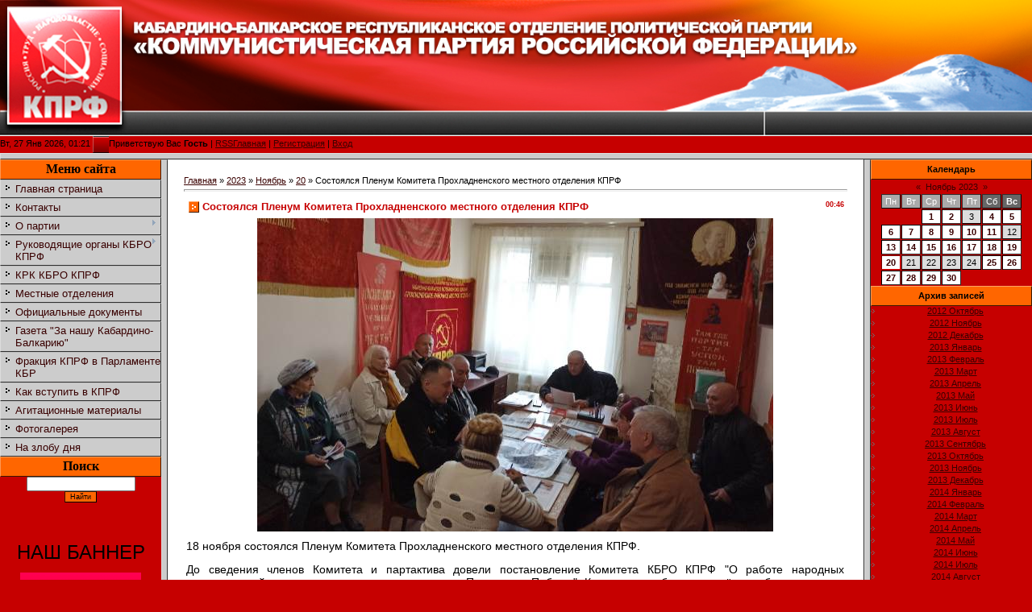

--- FILE ---
content_type: text/html; charset=UTF-8
request_url: http://www.kprf-kbr.ru/news/sostojalsja_plenum_komiteta_prokhladnenskogo_mestnogo_otdelenija_kprf/2023-11-20-9541
body_size: 8349
content:
<html>
<head>

	<script type="text/javascript">new Image().src = "//counter.yadro.ru/hit;ucoznet?r"+escape(document.referrer)+(screen&&";s"+screen.width+"*"+screen.height+"*"+(screen.colorDepth||screen.pixelDepth))+";u"+escape(document.URL)+";"+Date.now();</script>
	<script type="text/javascript">new Image().src = "//counter.yadro.ru/hit;ucoz_desktop_ad?r"+escape(document.referrer)+(screen&&";s"+screen.width+"*"+screen.height+"*"+(screen.colorDepth||screen.pixelDepth))+";u"+escape(document.URL)+";"+Date.now();</script>
<meta http-equiv="content-type" content="text/html; charset=UTF-8">

<title>Состоялся Пленум Комитета Прохладненского местного отделения КПРФ - 20 Ноября 2023 - КПРФ по Кабардино-Балкарской Республике</title>

<link type="text/css" rel="StyleSheet" href="/.s/src/css/781.css" />

	<link rel="stylesheet" href="/.s/src/base.min.css?v=221108" />
	<link rel="stylesheet" href="/.s/src/layer7.min.css?v=221108" />

	<script src="/.s/src/jquery-1.12.4.min.js"></script>
	
	<script src="/.s/src/uwnd.min.js?v=221108"></script>
	<script src="//s725.ucoz.net/cgi/uutils.fcg?a=uSD&ca=2&ug=999&isp=0&r=0.810122168270524"></script>
	<link rel="stylesheet" href="/.s/src/ulightbox/ulightbox.min.css" />
	<link rel="stylesheet" href="/.s/src/social.css" />
	<script src="/.s/src/ulightbox/ulightbox.min.js"></script>
	<script async defer src="https://www.google.com/recaptcha/api.js?onload=reCallback&render=explicit&hl=ru"></script>
	<script>
/* --- UCOZ-JS-DATA --- */
window.uCoz = {"country":"US","language":"ru","site":{"domain":"kprf-kbr.ru","id":"5kprf-kbr","host":"kprf-kbr.my1.ru"},"ssid":"170305317174070531720","sign":{"5458":"Следующий","7252":"Предыдущий","7254":"Изменить размер","7287":"Перейти на страницу с фотографией.","5255":"Помощник","7251":"Запрошенный контент не может быть загружен. Пожалуйста, попробуйте позже.","7253":"Начать слайд-шоу","3125":"Закрыть"},"uLightboxType":1,"module":"news","layerType":7};
/* --- UCOZ-JS-CODE --- */

		function eRateEntry(select, id, a = 65, mod = 'news', mark = +select.value, path = '', ajax, soc) {
			if (mod == 'shop') { path = `/${ id }/edit`; ajax = 2; }
			( !!select ? confirm(select.selectedOptions[0].textContent.trim() + '?') : true )
			&& _uPostForm('', { type:'POST', url:'/' + mod + path, data:{ a, id, mark, mod, ajax, ...soc } });
		}

		function updateRateControls(id, newRate) {
			let entryItem = self['entryID' + id] || self['comEnt' + id];
			let rateWrapper = entryItem.querySelector('.u-rate-wrapper');
			if (rateWrapper && newRate) rateWrapper.innerHTML = newRate;
			if (entryItem) entryItem.querySelectorAll('.u-rate-btn').forEach(btn => btn.remove())
		}
 function uSocialLogin(t) {
			var params = {"vkontakte":{"width":790,"height":400},"yandex":{"height":515,"width":870},"facebook":{"width":950,"height":520},"ok":{"width":710,"height":390},"google":{"height":600,"width":700}};
			var ref = escape(location.protocol + '//' + ('www.kprf-kbr.ru' || location.hostname) + location.pathname + ((location.hash ? ( location.search ? location.search + '&' : '?' ) + 'rnd=' + Date.now() + location.hash : ( location.search || '' ))));
			window.open('/'+t+'?ref='+ref,'conwin','width='+params[t].width+',height='+params[t].height+',status=1,resizable=1,left='+parseInt((screen.availWidth/2)-(params[t].width/2))+',top='+parseInt((screen.availHeight/2)-(params[t].height/2)-20)+'screenX='+parseInt((screen.availWidth/2)-(params[t].width/2))+',screenY='+parseInt((screen.availHeight/2)-(params[t].height/2)-20));
			return false;
		}
		function TelegramAuth(user){
			user['a'] = 9; user['m'] = 'telegram';
			_uPostForm('', {type: 'POST', url: '/index/sub', data: user});
		}
function loginPopupForm(params = {}) { new _uWnd('LF', ' ', -250, -100, { closeonesc:1, resize:1 }, { url:'/index/40' + (params.urlParams ? '?'+params.urlParams : '') }) }
function reCallback() {
		$('.g-recaptcha').each(function(index, element) {
			element.setAttribute('rcid', index);
			
		if ($(element).is(':empty') && grecaptcha.render) {
			grecaptcha.render(element, {
				sitekey:element.getAttribute('data-sitekey'),
				theme:element.getAttribute('data-theme'),
				size:element.getAttribute('data-size')
			});
		}
	
		});
	}
	function reReset(reset) {
		reset && grecaptcha.reset(reset.previousElementSibling.getAttribute('rcid'));
		if (!reset) for (rel in ___grecaptcha_cfg.clients) grecaptcha.reset(rel);
	}
/* --- UCOZ-JS-END --- */
</script>

	<style>.UhideBlock{display:none; }</style>
</head>

<body style="background:#C60000; margin:0px; padding:0px;">
<div id="utbr8214" rel="s725"></div>
<!--U1AHEADER1Z--><img src="http://www.kprf-kbr.ru/fotogalereya/kprf.jpg" border="0" alt="" align="" 0px""height="200" width="100%"><br>
Вт, 27 Янв 2026, 01:21
<img src="/.s/t/781/8.gif" border="0" align="absmiddle"><!--<s5212>-->Приветствую Вас<!--</s>--> <b>Гость</b> | <a href="http://www.kprf-kbr.ru/news/rss/">RSS</a><a href="http://kprf-kbr.ru/"><!--<s5176>-->Главная<!--</s>--></a>  | <a href="/register"><!--<s3089>-->Регистрация<!--</s>--></a>  | <a href="javascript:;" rel="nofollow" onclick="loginPopupForm(); return false;"><!--<s3087>-->Вход<!--</s>--></a>


<div style="height:6px;background:#CCCCCC;border-top:1px solid #E0E0E0;border-left:1px solid #DCDCDC;border-bottom:1px solid #2F2F2F;"></div><!--/U1AHEADER1Z-->

<table cellpadding="0" cellspacing="0" border="0" width="100%"><tr><td width="100%" align="center" valign="top" height="100%">

<!-- <middle> -->
<table border="0" cellpadding="0" cellspacing="0" width="100%" height="100%">
<tr>
<td valign="top" width="200" style="background:#C60000;" height="100%">
<!--U1CLEFTER1Z--><!-- <block1> -->
<table border="0" cellpadding="0" cellspacing="0" width="200" style="text-align: center;font-size: 12pt; ">
<tbody><tr><td height="25" align="center" style="background: #FF6600;border-top:1px solid #FFA365;border-left:1px solid #FF9751;border-bottom:1px solid #3B1800;border-right:1px solid #3B1800;color:#000000;"><b><font face="'Book Antiqua'" size="3"><!-- <bt> --><!--<s5184>--><font>Меню сайта</font><!--</s>--><!-- </bt> --></font></b></td></tr>
<tr><td style="text-align: left;"><!-- <bc> --><font face="Arial" size="2" style="font-size: 10pt; "><div id="uMenuDiv1" class="uMenuV" style="position:relative;"><ul class="uMenuRoot">
<li><div class="umn-tl"><div class="umn-tr"><div class="umn-tc"></div></div></div><div class="umn-ml"><div class="umn-mr"><div class="umn-mc"><div class="uMenuItem"><a href="/"><span>Главная страница</span></a></div></div></div></div><div class="umn-bl"><div class="umn-br"><div class="umn-bc"><div class="umn-footer"></div></div></div></div></li>
<li><div class="umn-tl"><div class="umn-tr"><div class="umn-tc"></div></div></div><div class="umn-ml"><div class="umn-mr"><div class="umn-mc"><div class="uMenuItem"><a href="/index/kontakty/0-21"><span>Контакты</span></a></div></div></div></div><div class="umn-bl"><div class="umn-br"><div class="umn-bc"><div class="umn-footer"></div></div></div></div></li>
<li style="position:relative;"><div class="umn-tl"><div class="umn-tr"><div class="umn-tc"></div></div></div><div class="umn-ml"><div class="umn-mr"><div class="umn-mc"><div class="uMenuItem"><div class="uMenuArrow"></div><a href="/index/o_partii/0-6"><span>О партии</span></a></div></div></div></div><div class="umn-bl"><div class="umn-br"><div class="umn-bc"><div class="umn-footer"></div></div></div></div><ul style="display:none;">
<li><div class="uMenuItem"><a href="/index/programma_partii/0-7"><span>-  программа партии</span></a></div></li>
<li><div class="uMenuItem"><a href="/index/ustav_partii/0-8"><span>-  Устав партии</span></a></div></li>
<li><div class="uMenuItem"><a href="/index/istorija_partii/0-9"><span>-  история партии</span></a></div></li></ul></li>
<li style="position:relative;"><div class="umn-tl"><div class="umn-tr"><div class="umn-tc"></div></div></div><div class="umn-ml"><div class="umn-mr"><div class="umn-mc"><div class="uMenuItem"><div class="uMenuArrow"></div><a href="/index/0-10"><span>Руководящие органы КБРО КПРФ</span></a></div></div></div></div><div class="umn-bl"><div class="umn-br"><div class="umn-bc"><div class="umn-footer"></div></div></div></div><ul style="display:none;">
<li><div class="uMenuItem"><a href="/index/sekretariat_kabardino_balkarskogo_reskoma_kprf/0-18"><span>Секретариат Кабардино-Балкарского рескома КПРФ</span></a></div></li>
<li><div class="uMenuItem"><a href="/index/chleny_bjuro_kabardino_balkarskogo_reskoma_kprf/0-19"><span>Члены бюро Кабардино-Балкарского рескома КПРФ</span></a></div></li>
<li><div class="uMenuItem"><a href="/index/komitet_kbro_kprf/0-22"><span>Комитет КБРО КПРФ</span></a></div></li></ul></li>
<li><div class="umn-tl"><div class="umn-tr"><div class="umn-tc"></div></div></div><div class="umn-ml"><div class="umn-mr"><div class="umn-mc"><div class="uMenuItem"><a href="/index/krk_kbro_kprf/0-23"><span>КРК КБРО КПРФ</span></a></div></div></div></div><div class="umn-bl"><div class="umn-br"><div class="umn-bc"><div class="umn-footer"></div></div></div></div></li>
<li><div class="umn-tl"><div class="umn-tr"><div class="umn-tc"></div></div></div><div class="umn-ml"><div class="umn-mr"><div class="umn-mc"><div class="uMenuItem"><a href="/index/0-13"><span>Местные отделения</span></a></div></div></div></div><div class="umn-bl"><div class="umn-br"><div class="umn-bc"><div class="umn-footer"></div></div></div></div></li>
<li><div class="umn-tl"><div class="umn-tr"><div class="umn-tc"></div></div></div><div class="umn-ml"><div class="umn-mr"><div class="umn-mc"><div class="uMenuItem"><a href="/index/oficialnye_dokumenty/0-24"><span>Официальные документы</span></a></div></div></div></div><div class="umn-bl"><div class="umn-br"><div class="umn-bc"><div class="umn-footer"></div></div></div></div></li>
<li><div class="umn-tl"><div class="umn-tr"><div class="umn-tc"></div></div></div><div class="umn-ml"><div class="umn-mr"><div class="umn-mc"><div class="uMenuItem"><a href="/index/0-14"><span>Газета "За нашу Кабардино-Балкарию"</span></a></div></div></div></div><div class="umn-bl"><div class="umn-br"><div class="umn-bc"><div class="umn-footer"></div></div></div></div></li>
<li><div class="umn-tl"><div class="umn-tr"><div class="umn-tc"></div></div></div><div class="umn-ml"><div class="umn-mr"><div class="umn-mc"><div class="uMenuItem"><a href="/index/frakcija_kprf_v_parlamente_kbr/0-15"><span>Фракция КПРФ в Парламенте КБР</span></a></div></div></div></div><div class="umn-bl"><div class="umn-br"><div class="umn-bc"><div class="umn-footer"></div></div></div></div></li>
<li><div class="umn-tl"><div class="umn-tr"><div class="umn-tc"></div></div></div><div class="umn-ml"><div class="umn-mr"><div class="umn-mc"><div class="uMenuItem"><a href="/index/kak_vstupit_v_kprf/0-4"><span>Как вступить в КПРФ</span></a></div></div></div></div><div class="umn-bl"><div class="umn-br"><div class="umn-bc"><div class="umn-footer"></div></div></div></div></li>
<li><div class="umn-tl"><div class="umn-tr"><div class="umn-tc"></div></div></div><div class="umn-ml"><div class="umn-mr"><div class="umn-mc"><div class="uMenuItem"><a href="/index/agitacionnye_materialy/0-16"><span>Агитационные материалы</span></a></div></div></div></div><div class="umn-bl"><div class="umn-br"><div class="umn-bc"><div class="umn-footer"></div></div></div></div></li>
<li><div class="umn-tl"><div class="umn-tr"><div class="umn-tc"></div></div></div><div class="umn-ml"><div class="umn-mr"><div class="umn-mc"><div class="uMenuItem"><a href="/index/fotogalereja/0-20"><span>Фотогалерея</span></a></div></div></div></div><div class="umn-bl"><div class="umn-br"><div class="umn-bc"><div class="umn-footer"></div></div></div></div></li>
<li><div class="umn-tl"><div class="umn-tr"><div class="umn-tc"></div></div></div><div class="umn-ml"><div class="umn-mr"><div class="umn-mc"><div class="uMenuItem"><a href="/index/na_zlobu_dnja/0-25"><span>На злобу дня</span></a></div></div></div></div><div class="umn-bl"><div class="umn-br"><div class="umn-bc"><div class="umn-footer"></div></div></div></div></li></ul></div><script>$(function(){_uBuildMenu('#uMenuDiv1',0,document.location.href+'/','uMenuItemA','uMenuArrow',2500);})</script></font><!-- </bc> --></td></tr>
</tbody></table>
<!-- </block1> -->

<!-- <block3> -->
<!--IF-->
<table border="0" cellpadding="0" cellspacing="0" width="200" style="text-align: center;">
<tbody><tr><td height="25" align="center" style="background: #FF6600;border-top:1px solid #FFA365;border-left:1px solid #FF9751;border-bottom:1px solid #3B1800;border-right:1px solid #3B1800;color:#000000;"><b><font face="'Book Antiqua'"><!-- <bt> --><!--<s3163>--><font size="5" style="font-size: 12pt; ">Поиск</font><!--</s>--><!-- </bt> --></font></b></td></tr>
<tr><td><div align="center" style="text-align: left;"><!-- <bc> --><font size="2" style="font-size: 10pt; " face="Arial">
		<div class="searchForm">
			<form onsubmit="this.sfSbm.disabled=true" method="get" style="margin:0" action="/search/">
				<div align="center" class="schQuery">
					<input type="text" name="q" maxlength="30" size="20" class="queryField" />
				</div>
				<div align="center" class="schBtn">
					<input type="submit" class="searchSbmFl" name="sfSbm" value="Найти" />
				</div>
				<input type="hidden" name="t" value="0">
			</form>
		</div></font></div></td></tr></tbody></table>
<div style="text-align: center;"><br></div><div style="text-align: center;"><br></div><div style="text-align: center;"><br></div><div style="text-align: center;"><br></div><div style="text-align: center;"><font size="5" style="font-size: 18pt;">НАШ БАННЕР</font></div><div style="text-align: center;">
<p></p>
<div style="text-align: center;"><a href="http://www.kprf-kbr.ru" target="blank" border="0"><img src="http://www.kprf-kbr.ru/fotogalereya/kprf.gif" alt="КБРО КПРФ" title="КБРО КПРФ" width="150" height="190"><p></p>


</a></div><div style="text-align: center;"><font color="#0000ee"><u><br></u></font></div><div style="text-align: center;"><font color="#0000ee"><u><br></u></font><div style="text-align: center;"><a href="http://www.kprf-kbr.ru" target="blank" border="0"><div style="text-align: center;"><a href="http://www.kprf-kbr.ru/news/kommunisty_i_profsojuzy_edinym_frontom_na_zashhite_prav_trudjashhikhsja/2023-04-16-8367" target="blank" border="0"><img src="http://www.kprf-kbr.ru/fotogalereya/faabter/baner3.jpg" alt="КПРФ ПРОФ" title="КПРФ ПРОФ" width="192" height="96"><p></p><div style="text-align: center;"><br></div><div style="text-align: center;"><a href="https://red-control.ru" target="blank" border="0"><img src="http://www.kprf-kbr.ru/_tbkp/gammanozh/avatarka_gotovyj.jpg" width="150" height="190"></a></div><div style="text-align: center;"><br></div></div></div><!--/U1CLEFTER1Z-->
</td>
<td width="6" style="background: #CCCCCC; border-top:1px solid #BDBDBD;border-left:1px solid #DCDCDC;border-right:1px solid #2F2F2F;"><img src="/.s/t/781/9.gif" border="0" width="6"></td>

<td valign="top" style="border-right:1px solid #2F2F2F;padding:20px;background:#FFFFFF;">
<!-- <body> --><a href="http://kprf-kbr.ru/"><!--<s5176>-->Главная<!--</s>--></a> &raquo; <a class="dateBar breadcrumb-item" href="/news/2023-00">2023</a> <span class="breadcrumb-sep">&raquo;</span> <a class="dateBar breadcrumb-item" href="/news/2023-11">Ноябрь</a> <span class="breadcrumb-sep">&raquo;</span> <a class="dateBar breadcrumb-item" href="/news/2023-11-20">20</a> &raquo; Состоялся Пленум Комитета Прохладненского местного отделения КПРФ
<hr />

<table border="0" width="100%" cellspacing="1" cellpadding="2" class="eBlock">
<tr><td width="90%"><div class="eTitle"><div style="float:right;font-size:9px;">00:46 </div>Состоялся Пленум Комитета Прохладненского местного отделения КПРФ</div></td></tr>
<tr><td class="eMessage"><div id="nativeroll_video_cont" style="display:none;"></div><p style="text-align: center;"><img alt="" src="/fotogalereya/faabsa/dafa96cb-34ae-4ba8-b311-0ed7e0238281.jpg" /></p>

<p style="text-align:justify; margin-bottom:13px"><span style="font-size:14px;"><span style="font-family:Verdana,Geneva,sans-serif;"><span style="line-height:115%">18 ноября состоялся Пленум Комитета Прохладненского местного отделения КПРФ. </span></span></span></p>

<p style="text-align:justify; margin-bottom:13px"><span style="font-size:14px;"><span style="font-family:Verdana,Geneva,sans-serif;"><span style="line-height:115%">До сведения членов Комитета и партактива довели постановление Комитета КБРО КПРФ &quot;О работе народных руководителей в массах и задачах по выполнению Программы Победы&quot;. Коммунисты обсудили отчëт о работе за второе полугодие и дальнейший план работы для секретарей первичек&nbsp;на следующий год.</span></span></span></p>

<p style="text-align: center;">&nbsp;</p>

<p style="text-align: center;">&nbsp;</p>

<p style="text-align: center;"><img alt="" src="/fotogalereya/faabsa/0aaaf344-ed58-4100-bc2e-dfd0acc36297.jpg" style="width: 640px; height: 434px;" /></p>
		<script>
			var container = document.getElementById('nativeroll_video_cont');

			if (container) {
				var parent = container.parentElement;

				if (parent) {
					const wrapper = document.createElement('div');
					wrapper.classList.add('js-teasers-wrapper');

					parent.insertBefore(wrapper, container.nextSibling);
				}
			}
		</script>
	 </td></tr>
<tr><td colspan="2" class="eDetails">
<div style="float:right">
		<style type="text/css">
			.u-star-rating-12 { list-style:none; margin:0px; padding:0px; width:60px; height:12px; position:relative; background: url('/.s/img/stars/3/12.png') top left repeat-x }
			.u-star-rating-12 li{ padding:0px; margin:0px; float:left }
			.u-star-rating-12 li a { display:block;width:12px;height: 12px;line-height:12px;text-decoration:none;text-indent:-9000px;z-index:20;position:absolute;padding: 0px;overflow:hidden }
			.u-star-rating-12 li a:hover { background: url('/.s/img/stars/3/12.png') left center;z-index:2;left:0px;border:none }
			.u-star-rating-12 a.u-one-star { left:0px }
			.u-star-rating-12 a.u-one-star:hover { width:12px }
			.u-star-rating-12 a.u-two-stars { left:12px }
			.u-star-rating-12 a.u-two-stars:hover { width:24px }
			.u-star-rating-12 a.u-three-stars { left:24px }
			.u-star-rating-12 a.u-three-stars:hover { width:36px }
			.u-star-rating-12 a.u-four-stars { left:36px }
			.u-star-rating-12 a.u-four-stars:hover { width:48px }
			.u-star-rating-12 a.u-five-stars { left:48px }
			.u-star-rating-12 a.u-five-stars:hover { width:60px }
			.u-star-rating-12 li.u-current-rating { top:0 !important; left:0 !important;margin:0 !important;padding:0 !important;outline:none;background: url('/.s/img/stars/3/12.png') left bottom;position: absolute;height:12px !important;line-height:12px !important;display:block;text-indent:-9000px;z-index:1 }
		</style><script>
			var usrarids = {};
			function ustarrating(id, mark) {
				if (!usrarids[id]) {
					usrarids[id] = 1;
					$(".u-star-li-"+id).hide();
					_uPostForm('', { type:'POST', url:`/news`, data:{ a:65, id, mark, mod:'news', ajax:'2' } })
				}
			}
		</script><ul id="uStarRating9541" class="uStarRating9541 u-star-rating-12" title="Рейтинг: 0.0/0">
			<li id="uCurStarRating9541" class="u-current-rating uCurStarRating9541" style="width:0%;"></li><li class="u-star-li-9541"><a href="javascript:;" onclick="ustarrating('9541', 1)" class="u-one-star">1</a></li>
				<li class="u-star-li-9541"><a href="javascript:;" onclick="ustarrating('9541', 2)" class="u-two-stars">2</a></li>
				<li class="u-star-li-9541"><a href="javascript:;" onclick="ustarrating('9541', 3)" class="u-three-stars">3</a></li>
				<li class="u-star-li-9541"><a href="javascript:;" onclick="ustarrating('9541', 4)" class="u-four-stars">4</a></li>
				<li class="u-star-li-9541"><a href="javascript:;" onclick="ustarrating('9541', 5)" class="u-five-stars">5</a></li></ul></div>

<!--<s3177>-->Просмотров<!--</s>-->: 332 |
<!--<s3178>-->Добавил<!--</s>-->: <a href="javascript:;" rel="nofollow" onclick="window.open('/index/8-1', 'up1', 'scrollbars=1,top=0,left=0,resizable=1,width=700,height=375'); return false;">POSTMAN</a>

| <!--<s3119>-->Рейтинг<!--</s>-->: <span id="entRating9541">0.0</span>/<span id="entRated9541">0</span></td></tr>
</table>



<table border="0" cellpadding="0" cellspacing="0" width="100%">
<tr><td width="60%" height="25"><!--<s5183>-->Всего комментариев<!--</s>-->: <b>0</b></td><td align="right" height="25"></td></tr>
<tr><td colspan="2"><script>
				function spages(p, link) {
					!!link && location.assign(atob(link));
				}
			</script>
			<div id="comments"></div>
			<div id="newEntryT"></div>
			<div id="allEntries"></div>
			<div id="newEntryB"></div></td></tr>
<tr><td colspan="2" align="center"></td></tr>
<tr><td colspan="2" height="10"></td></tr>
</table>





<!-- </body> -->
</td>
<td width="6" style="background: #CCCCCC; border-top:1px solid #BDBDBD;border-left:1px solid #DCDCDC;border-right:1px solid #2F2F2F;"><img src="/.s/t/781/9.gif" border="0" width="6"></td>

<td valign="top" width="200" style="background:#C60000;">
<!--U1DRIGHTER1Z--><!-- <block4> -->

<table border="0" cellpadding="0" cellspacing="0" width="200" style="text-align: center;">
<tbody><tr><td height="25" align="center" style="background: #FF6600;border-top:1px solid #FFA365;border-left:1px solid #FF9751;border-bottom:1px solid #3B1800;border-right:1px solid #3B1800;color:#000000;"><b><!-- <bt> --><!--<s5171>-->Календарь<!--</s>--><!-- </bt> --></b></td></tr>
<tr><td><div align="center"><!-- <bc> -->
		<table border="0" cellspacing="1" cellpadding="2" class="calTable">
			<tr><td align="center" class="calMonth" colspan="7"><a title="Октябрь 2023" class="calMonthLink cal-month-link-prev" rel="nofollow" href="/news/2023-10">&laquo;</a>&nbsp; <a class="calMonthLink cal-month-current" rel="nofollow" href="/news/2023-11">Ноябрь 2023</a> &nbsp;<a title="Декабрь 2023" class="calMonthLink cal-month-link-next" rel="nofollow" href="/news/2023-12">&raquo;</a></td></tr>
		<tr>
			<td align="center" class="calWday">Пн</td>
			<td align="center" class="calWday">Вт</td>
			<td align="center" class="calWday">Ср</td>
			<td align="center" class="calWday">Чт</td>
			<td align="center" class="calWday">Пт</td>
			<td align="center" class="calWdaySe">Сб</td>
			<td align="center" class="calWdaySu">Вс</td>
		</tr><tr><td>&nbsp;</td><td>&nbsp;</td><td align="center" class="calMdayIs"><a class="calMdayLink" href="/news/2023-11-01" title="9 Сообщений">1</a></td><td align="center" class="calMdayIs"><a class="calMdayLink" href="/news/2023-11-02" title="1 Сообщений">2</a></td><td align="center" class="calMday">3</td><td align="center" class="calMdayIs"><a class="calMdayLink" href="/news/2023-11-04" title="2 Сообщений">4</a></td><td align="center" class="calMdayIs"><a class="calMdayLink" href="/news/2023-11-05" title="5 Сообщений">5</a></td></tr><tr><td align="center" class="calMdayIs"><a class="calMdayLink" href="/news/2023-11-06" title="13 Сообщений">6</a></td><td align="center" class="calMdayIs"><a class="calMdayLink" href="/news/2023-11-07" title="8 Сообщений">7</a></td><td align="center" class="calMdayIs"><a class="calMdayLink" href="/news/2023-11-08" title="13 Сообщений">8</a></td><td align="center" class="calMdayIs"><a class="calMdayLink" href="/news/2023-11-09" title="10 Сообщений">9</a></td><td align="center" class="calMdayIs"><a class="calMdayLink" href="/news/2023-11-10" title="5 Сообщений">10</a></td><td align="center" class="calMdayIs"><a class="calMdayLink" href="/news/2023-11-11" title="1 Сообщений">11</a></td><td align="center" class="calMday">12</td></tr><tr><td align="center" class="calMdayIs"><a class="calMdayLink" href="/news/2023-11-13" title="20 Сообщений">13</a></td><td align="center" class="calMdayIs"><a class="calMdayLink" href="/news/2023-11-14" title="6 Сообщений">14</a></td><td align="center" class="calMdayIs"><a class="calMdayLink" href="/news/2023-11-15" title="2 Сообщений">15</a></td><td align="center" class="calMdayIs"><a class="calMdayLink" href="/news/2023-11-16" title="4 Сообщений">16</a></td><td align="center" class="calMdayIs"><a class="calMdayLink" href="/news/2023-11-17" title="7 Сообщений">17</a></td><td align="center" class="calMdayIs"><a class="calMdayLink" href="/news/2023-11-18" title="5 Сообщений">18</a></td><td align="center" class="calMdayIs"><a class="calMdayLink" href="/news/2023-11-19" title="4 Сообщений">19</a></td></tr><tr><td align="center" class="calMdayIsA"><a class="calMdayLink" href="/news/2023-11-20" title="6 Сообщений">20</a></td><td align="center" class="calMday">21</td><td align="center" class="calMday">22</td><td align="center" class="calMday">23</td><td align="center" class="calMday">24</td><td align="center" class="calMdayIs"><a class="calMdayLink" href="/news/2023-11-25" title="12 Сообщений">25</a></td><td align="center" class="calMdayIs"><a class="calMdayLink" href="/news/2023-11-26" title="25 Сообщений">26</a></td></tr><tr><td align="center" class="calMdayIs"><a class="calMdayLink" href="/news/2023-11-27" title="11 Сообщений">27</a></td><td align="center" class="calMdayIs"><a class="calMdayLink" href="/news/2023-11-28" title="10 Сообщений">28</a></td><td align="center" class="calMdayIs"><a class="calMdayLink" href="/news/2023-11-29" title="3 Сообщений">29</a></td><td align="center" class="calMdayIs"><a class="calMdayLink" href="/news/2023-11-30" title="5 Сообщений">30</a></td></tr></table><!-- </bc> --></div></td></tr>
</tbody></table>

<!-- </block4> -->

<!-- <block5> -->

<table border="0" cellpadding="0" cellspacing="0" width="200" style="text-align: center;">
<tbody><tr><td height="25" align="center" style="background: #FF6600;border-top:1px solid #FFA365;border-left:1px solid #FF9751;border-bottom:1px solid #3B1800;border-right:1px solid #3B1800;color:#000000;"><b><!-- <bt> --><!--<s5347>-->Архив записей<!--</s>--><!-- </bt> --></b></td></tr>
<tr><td><!-- <bc> --><ul class="archUl"><li class="archLi"><a class="archLink" href="/news/2012-10">2012 Октябрь</a></li><li class="archLi"><a class="archLink" href="/news/2012-11">2012 Ноябрь</a></li><li class="archLi"><a class="archLink" href="/news/2012-12">2012 Декабрь</a></li><li class="archLi"><a class="archLink" href="/news/2013-01">2013 Январь</a></li><li class="archLi"><a class="archLink" href="/news/2013-02">2013 Февраль</a></li><li class="archLi"><a class="archLink" href="/news/2013-03">2013 Март</a></li><li class="archLi"><a class="archLink" href="/news/2013-04">2013 Апрель</a></li><li class="archLi"><a class="archLink" href="/news/2013-05">2013 Май</a></li><li class="archLi"><a class="archLink" href="/news/2013-06">2013 Июнь</a></li><li class="archLi"><a class="archLink" href="/news/2013-07">2013 Июль</a></li><li class="archLi"><a class="archLink" href="/news/2013-08">2013 Август</a></li><li class="archLi"><a class="archLink" href="/news/2013-09">2013 Сентябрь</a></li><li class="archLi"><a class="archLink" href="/news/2013-10">2013 Октябрь</a></li><li class="archLi"><a class="archLink" href="/news/2013-11">2013 Ноябрь</a></li><li class="archLi"><a class="archLink" href="/news/2013-12">2013 Декабрь</a></li><li class="archLi"><a class="archLink" href="/news/2014-01">2014 Январь</a></li><li class="archLi"><a class="archLink" href="/news/2014-02">2014 Февраль</a></li><li class="archLi"><a class="archLink" href="/news/2014-03">2014 Март</a></li><li class="archLi"><a class="archLink" href="/news/2014-04">2014 Апрель</a></li><li class="archLi"><a class="archLink" href="/news/2014-05">2014 Май</a></li><li class="archLi"><a class="archLink" href="/news/2014-06">2014 Июнь</a></li><li class="archLi"><a class="archLink" href="/news/2014-07">2014 Июль</a></li><li class="archLi"><a class="archLink" href="/news/2014-08">2014 Август</a></li><li class="archLi"><a class="archLink" href="/news/2014-09">2014 Сентябрь</a></li><li class="archLi"><a class="archLink" href="/news/2014-10">2014 Октябрь</a></li><li class="archLi"><a class="archLink" href="/news/2014-11">2014 Ноябрь</a></li><li class="archLi"><a class="archLink" href="/news/2014-12">2014 Декабрь</a></li><li class="archLi"><a class="archLink" href="/news/2015-01">2015 Январь</a></li><li class="archLi"><a class="archLink" href="/news/2015-02">2015 Февраль</a></li><li class="archLi"><a class="archLink" href="/news/2015-03">2015 Март</a></li><li class="archLi"><a class="archLink" href="/news/2015-04">2015 Апрель</a></li><li class="archLi"><a class="archLink" href="/news/2015-05">2015 Май</a></li><li class="archLi"><a class="archLink" href="/news/2015-06">2015 Июнь</a></li><li class="archLi"><a class="archLink" href="/news/2015-07">2015 Июль</a></li><li class="archLi"><a class="archLink" href="/news/2015-08">2015 Август</a></li><li class="archLi"><a class="archLink" href="/news/2015-09">2015 Сентябрь</a></li><li class="archLi"><a class="archLink" href="/news/2015-10">2015 Октябрь</a></li><li class="archLi"><a class="archLink" href="/news/2015-11">2015 Ноябрь</a></li><li class="archLi"><a class="archLink" href="/news/2015-12">2015 Декабрь</a></li><li class="archLi"><a class="archLink" href="/news/2016-01">2016 Январь</a></li><li class="archLi"><a class="archLink" href="/news/2016-02">2016 Февраль</a></li><li class="archLi"><a class="archLink" href="/news/2016-03">2016 Март</a></li><li class="archLi"><a class="archLink" href="/news/2016-04">2016 Апрель</a></li><li class="archLi"><a class="archLink" href="/news/2016-05">2016 Май</a></li><li class="archLi"><a class="archLink" href="/news/2016-06">2016 Июнь</a></li><li class="archLi"><a class="archLink" href="/news/2016-07">2016 Июль</a></li><li class="archLi"><a class="archLink" href="/news/2016-08">2016 Август</a></li><li class="archLi"><a class="archLink" href="/news/2016-09">2016 Сентябрь</a></li><li class="archLi"><a class="archLink" href="/news/2016-10">2016 Октябрь</a></li><li class="archLi"><a class="archLink" href="/news/2016-11">2016 Ноябрь</a></li><li class="archLi"><a class="archLink" href="/news/2016-12">2016 Декабрь</a></li><li class="archLi"><a class="archLink" href="/news/2017-01">2017 Январь</a></li><li class="archLi"><a class="archLink" href="/news/2017-02">2017 Февраль</a></li><li class="archLi"><a class="archLink" href="/news/2017-03">2017 Март</a></li><li class="archLi"><a class="archLink" href="/news/2017-04">2017 Апрель</a></li><li class="archLi"><a class="archLink" href="/news/2017-05">2017 Май</a></li><li class="archLi"><a class="archLink" href="/news/2017-06">2017 Июнь</a></li><li class="archLi"><a class="archLink" href="/news/2017-07">2017 Июль</a></li><li class="archLi"><a class="archLink" href="/news/2017-08">2017 Август</a></li><li class="archLi"><a class="archLink" href="/news/2017-09">2017 Сентябрь</a></li><li class="archLi"><a class="archLink" href="/news/2017-10">2017 Октябрь</a></li><li class="archLi"><a class="archLink" href="/news/2017-11">2017 Ноябрь</a></li><li class="archLi"><a class="archLink" href="/news/2017-12">2017 Декабрь</a></li><li class="archLi"><a class="archLink" href="/news/2018-01">2018 Январь</a></li><li class="archLi"><a class="archLink" href="/news/2018-02">2018 Февраль</a></li><li class="archLi"><a class="archLink" href="/news/2018-03">2018 Март</a></li><li class="archLi"><a class="archLink" href="/news/2018-04">2018 Апрель</a></li><li class="archLi"><a class="archLink" href="/news/2018-05">2018 Май</a></li><li class="archLi"><a class="archLink" href="/news/2018-06">2018 Июнь</a></li><li class="archLi"><a class="archLink" href="/news/2018-07">2018 Июль</a></li><li class="archLi"><a class="archLink" href="/news/2018-08">2018 Август</a></li><li class="archLi"><a class="archLink" href="/news/2018-09">2018 Сентябрь</a></li><li class="archLi"><a class="archLink" href="/news/2018-10">2018 Октябрь</a></li><li class="archLi"><a class="archLink" href="/news/2018-11">2018 Ноябрь</a></li><li class="archLi"><a class="archLink" href="/news/2018-12">2018 Декабрь</a></li><li class="archLi"><a class="archLink" href="/news/2019-01">2019 Январь</a></li><li class="archLi"><a class="archLink" href="/news/2019-02">2019 Февраль</a></li><li class="archLi"><a class="archLink" href="/news/2019-03">2019 Март</a></li><li class="archLi"><a class="archLink" href="/news/2019-04">2019 Апрель</a></li><li class="archLi"><a class="archLink" href="/news/2019-05">2019 Май</a></li><li class="archLi"><a class="archLink" href="/news/2019-06">2019 Июнь</a></li><li class="archLi"><a class="archLink" href="/news/2019-07">2019 Июль</a></li><li class="archLi"><a class="archLink" href="/news/2019-08">2019 Август</a></li><li class="archLi"><a class="archLink" href="/news/2019-09">2019 Сентябрь</a></li><li class="archLi"><a class="archLink" href="/news/2019-10">2019 Октябрь</a></li><li class="archLi"><a class="archLink" href="/news/2019-11">2019 Ноябрь</a></li><li class="archLi"><a class="archLink" href="/news/2019-12">2019 Декабрь</a></li><li class="archLi"><a class="archLink" href="/news/2020-01">2020 Январь</a></li><li class="archLi"><a class="archLink" href="/news/2020-02">2020 Февраль</a></li><li class="archLi"><a class="archLink" href="/news/2020-03">2020 Март</a></li><li class="archLi"><a class="archLink" href="/news/2020-04">2020 Апрель</a></li><li class="archLi"><a class="archLink" href="/news/2020-05">2020 Май</a></li><li class="archLi"><a class="archLink" href="/news/2020-06">2020 Июнь</a></li><li class="archLi"><a class="archLink" href="/news/2020-07">2020 Июль</a></li><li class="archLi"><a class="archLink" href="/news/2020-08">2020 Август</a></li><li class="archLi"><a class="archLink" href="/news/2020-09">2020 Сентябрь</a></li><li class="archLi"><a class="archLink" href="/news/2020-10">2020 Октябрь</a></li><li class="archLi"><a class="archLink" href="/news/2020-11">2020 Ноябрь</a></li><li class="archLi"><a class="archLink" href="/news/2020-12">2020 Декабрь</a></li><li class="archLi"><a class="archLink" href="/news/2021-01">2021 Январь</a></li><li class="archLi"><a class="archLink" href="/news/2021-02">2021 Февраль</a></li><li class="archLi"><a class="archLink" href="/news/2021-03">2021 Март</a></li><li class="archLi"><a class="archLink" href="/news/2021-04">2021 Апрель</a></li><li class="archLi"><a class="archLink" href="/news/2021-05">2021 Май</a></li><li class="archLi"><a class="archLink" href="/news/2021-06">2021 Июнь</a></li><li class="archLi"><a class="archLink" href="/news/2021-07">2021 Июль</a></li><li class="archLi"><a class="archLink" href="/news/2021-08">2021 Август</a></li><li class="archLi"><a class="archLink" href="/news/2021-09">2021 Сентябрь</a></li><li class="archLi"><a class="archLink" href="/news/2021-10">2021 Октябрь</a></li><li class="archLi"><a class="archLink" href="/news/2021-11">2021 Ноябрь</a></li><li class="archLi"><a class="archLink" href="/news/2021-12">2021 Декабрь</a></li><li class="archLi"><a class="archLink" href="/news/2022-01">2022 Январь</a></li><li class="archLi"><a class="archLink" href="/news/2022-02">2022 Февраль</a></li><li class="archLi"><a class="archLink" href="/news/2022-03">2022 Март</a></li><li class="archLi"><a class="archLink" href="/news/2022-04">2022 Апрель</a></li><li class="archLi"><a class="archLink" href="/news/2022-05">2022 Май</a></li><li class="archLi"><a class="archLink" href="/news/2022-06">2022 Июнь</a></li><li class="archLi"><a class="archLink" href="/news/2022-07">2022 Июль</a></li><li class="archLi"><a class="archLink" href="/news/2022-08">2022 Август</a></li><li class="archLi"><a class="archLink" href="/news/2022-09">2022 Сентябрь</a></li><li class="archLi"><a class="archLink" href="/news/2022-10">2022 Октябрь</a></li><li class="archLi"><a class="archLink" href="/news/2022-11">2022 Ноябрь</a></li><li class="archLi"><a class="archLink" href="/news/2022-12">2022 Декабрь</a></li><li class="archLi"><a class="archLink" href="/news/2023-01">2023 Январь</a></li><li class="archLi"><a class="archLink" href="/news/2023-02">2023 Февраль</a></li><li class="archLi"><a class="archLink" href="/news/2023-03">2023 Март</a></li><li class="archLi"><a class="archLink" href="/news/2023-04">2023 Апрель</a></li><li class="archLi"><a class="archLink" href="/news/2023-05">2023 Май</a></li><li class="archLi"><a class="archLink" href="/news/2023-06">2023 Июнь</a></li><li class="archLi"><a class="archLink" href="/news/2023-07">2023 Июль</a></li><li class="archLi"><a class="archLink" href="/news/2023-08">2023 Август</a></li><li class="archLi"><a class="archLink" href="/news/2023-09">2023 Сентябрь</a></li><li class="archLi"><a class="archLink" href="/news/2023-10">2023 Октябрь</a></li><li class="archLi"><a class="archLink" href="/news/2023-11">2023 Ноябрь</a></li><li class="archLi"><a class="archLink" href="/news/2023-12">2023 Декабрь</a></li></ul><!-- </bc> --></td></tr>
</tbody></table>

<!-- </block5> -->

<!-- <block6> -->
<table border="0" cellpadding="0" cellspacing="0" width="200" style="text-align: center;">
<tbody><tr><td height="25" align="center" style="background: #FF6600;border-top:1px solid #FFA365;border-left:1px solid #FF9751;border-bottom:1px solid #3B1800;border-right:1px solid #3B1800;color:#000000;"><b><!-- <bt> -->Ссылки<!-- </bt> --></b></td></tr>
<tr><td style="text-align: center;"><a href="http://www.kprf.ru"><img src="/_tbkp/new/ssylka_na_kprf.png" alt=""></a><br><a href="http://www.kprf.ru/">Официальный сайт КПРФ<br><br></a><a href="http://gazeta-pravda.ru"><img src="/_tbkp/new/pravda_gazeta.gif" <a="" href="http://www.gazeta-pravda.ru/"><br>Сайт газеты Правда<br><br></a></td></tr></tbody></table><br><div style="text-align: center;"><br></div><div style="text-align: center;"><a href="http://top.mail.ru/jump?from=2382116"><img src="http://top-fwz1.mail.ru/counter?id=2382116;t=617;l=1" height="40" width="88" alt="Рейтинг@Mail.ru" style="border: 0px;"></a><a href="//top100.rambler.ru/navi/2925929/"><img src="//counter.rambler.ru/top100.cnt?2925929" alt="Rambler's Top100" border="0"></a></div><!--/U1DRIGHTER1Z-->
</td>
</tr>
</table>
<!-- </middle> -->
</td></tr>
<tr><td height="33">
<div style="height:6px;background:#CCCCCC;border-bottom:1px solid #E0E0E0;border-left:1px solid #DCDCDC;border-top:1px solid #2F2F2F;"></div>

<!--U1BFOOTER1Z--><table border="0" cellpadding="0" cellspacing="0" height="25" width="100%" style="background:#333333;">
<tr><td width="50%" align="center" style="color:#FFFFFF;"><!-- <copy> -->Copyright MyCorp &copy; 2026<!-- </copy> --></td>
<td width="50%" align="center" style="color:#FFFFFF;"><!-- "' --><span class="pbVfoX0m"><a href="https://www.ucoz.ru/"><img style="width:80px; height:15px;" src="/.s/img/cp/49.gif" alt="" /></a></span></td></tr>
</table><!--/U1BFOOTER1Z-->
</td></tr>
</table>

</td><td width="36" style="background:url(/.s/t/781/10.gif) #666666;">
</td>
</tr>

</table>

</body>

</html>



<!-- 0.24271 (s725) -->